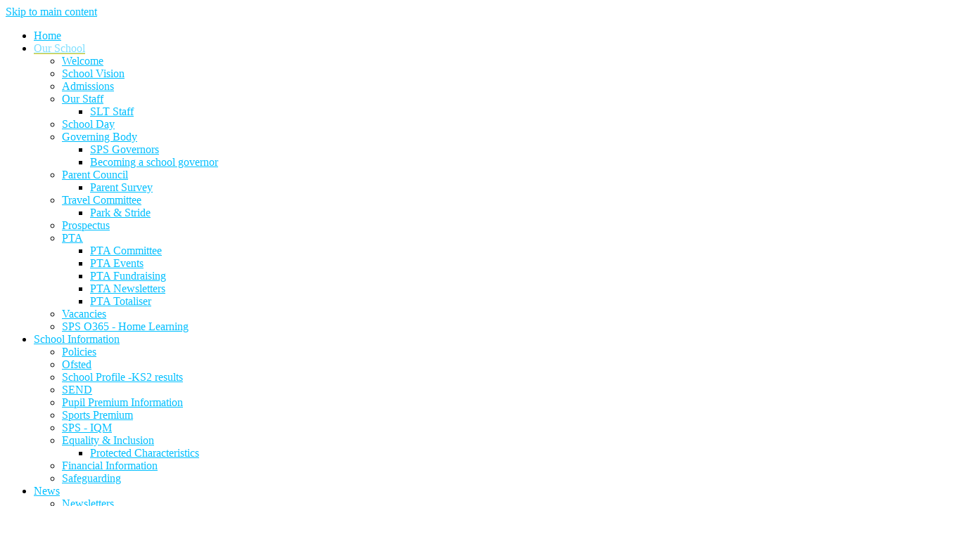

--- FILE ---
content_type: text/html
request_url: https://www.sevenoaks.kent.sch.uk/Our-Staff/
body_size: 12349
content:
<!-- from CSV -->
<!DOCTYPE html>
<html lang="en">
<head>
	<!--pageID 11085-->
	
		<meta charset="UTF-8">
        
        <title>Sevenoaks Primary School - Our Staff</title>

        <meta name="description" content="Welcome to the website for Sevenoaks Primary School, Kent" />
        <meta name="keywords" content="Welcome to the website for Sevenoaks Primary School" />
        <meta name="author" content="Sevenoaks Primary School website"/>
        
                <meta name="robots" content="INDEX, FOLLOW"/>
        
        <meta name="rating" content="General"/>
        <meta name="revisit-after" content="2 days"/>
		<meta property="og:site_name" content="Sevenoaks Primary School" />
<meta property="og:title" content="Our Staff" />
<meta property="og:url" content="https://sevenoaks.greenhousecms.co.uk/Our-Staff/" />
<meta property="og:type" content="website" />
<meta property="og:description" content="Headteacher: Mrs C Malone" />
<meta name="twitter:card" content="summary" />
<meta name="twitter:title" content="Our Staff" />
<meta name="twitter:description" content="Headteacher: Mrs C Malone" />
<meta name="twitter:url" content="https://sevenoaks.greenhousecms.co.uk/Our-Staff/" />

        
        <link rel="shortcut icon" href="/favicon.ico" />
        <link rel="icon" href="/favicon.ico" />
	
<link href="/admin/public/c_boxes_buttons.css" rel="stylesheet" type="text/css" />
<link href="/inc/c.css"  rel="stylesheet" type="text/css" media="screen" />

<!-- MOBILE / RESPONSIVE -->
<meta name="viewport" content="width=device-width, initial-scale=1, maximum-scale=2">

<!-- Import IE8 and IE7 Stylesheets -->
    <!--[if lt IE 9]>
        <script src="http://html5shiv.googlecode.com/svn/trunk/html5.js"></script>
        <link href="/inc/c_IE8.css" rel="stylesheet" type="text/css" media="screen" />
    <![endif]-->
    <!--[if lt IE 8]>
        <link href="/inc/c_IE7.css" rel="stylesheet" type="text/css" media="screen" />
    <![endif]-->

<!-- IE warnings -->
    <!--[if IE]>
         <div id="ie-warning">
         <p>Sorry, this version of Internet Explorer <strong>may not support certain features</strong>.<br />
         <p>We recommend <a href="https://www.google.com/chrome/" target="_blank">Google Chrome</a>.</p>
         <a onclick="myFunction()">Thank you but no.</a >
         </div>
        
         <script>
         function myFunction() {
             var x = document.getElementById("ie-warning");
             if (x.style.display === "none") {
                 x.style.display = "block";
             } else {
             x.style.display = "none";
                 }
         }
         </script>
    <![endif]-->

<!-- Current position in navigation -->

<style type="text/css">
	.nav li a#nav1737  					{color: #7ddfff; box-shadow: inset 0 -2px 0 #ffcc00;}
	#SideHeadingPages li a#subID11085		{text-decoration: none; background: #154da0; }
	#SideHeadingPages li a#childID11085	{text-decoration: none; background: #154da0; }
	ul li.sidelist_li							{display:none;}
	ul li.PPID11085							{display:block; }

footer {position: relative}

/* request 22/10/2021 - OO */
.body_6586 a {color: #fff;  }
#diary-sec .wrapper a.sec-button {color: #000e24;}
#diary-sec .wrapper a.sec-button:hover {color: #fff;}
body a {color: deepskyblue;  }

/* 08.11.2021 - OO - Related pages on the left */
.ColumnLeft, .ColumnRight { float: left !important; }

#social-sec { display: none; }

</style>

<!-- Import jQuery -->
<script type="text/javascript" src="https://ajax.googleapis.com/ajax/libs/jquery/1.8.3/jquery.min.js"></script>
<!--<script src="https://code.jquery.com/jquery-3.5.1.min.js" integrity="sha256-9/aliU8dGd2tb6OSsuzixeV4y/faTqgFtohetphbbj0=" crossorigin="anonymous"></script>-->

<!-- If using using Google Webfonts, link to the external CSS file here -->













</head>

<body class="body_11085">



<!-- Wrapper -->

<a href="#mainholder" class="skip-link">Skip to main content</a>

<div id="wrapper">

	

      <nav id="navholder">
        <div class="wrapper">
            <ul id="dmenu" class="nav">
<li><a href="/" id="nav1736">Home</a>
</li><li><a href="/Our-School" id="nav1737">Our School</a>
<ul><li><a href="/Welcome">Welcome</a></li><li><a href="/Our-School/School-Vision">School Vision</a></li><li><a href="/Admissions">Admissions</a></li><li><a href="/Our-Staff">Our Staff</a><ul><li><a href="/Staffing-structure-v3">SLT Staff</a></li></ul></li><li><a href="/School-Day">School Day</a></li><li><a href="/Governing-Body">Governing Body</a><ul><li><a href="/SPS-Governors">SPS Governors</a></li><li><a href="/Becoming-a-school-governor">Becoming a school governor</a></li></ul></li><li><a href="/Parents/Parent-Council">Parent Council</a><ul><li><a href="/Parent-Survey">Parent Survey</a></li></ul></li><li><a href="/Travel-Committee">Travel Committee</a><ul><li><a href="/Park-Stride">Park & Stride</a></li></ul></li><li><a href="/Prospectus">Prospectus</a></li><li><a href="/PTA">PTA</a><ul><li><a href="/School-Association-Committee">PTA Committee</a></li><li><a href="/PTA-Events">PTA Events</a></li><li><a href="/PTA-Fundraising">PTA Fundraising</a></li><li><a href="/News/PTA-Newsletters">PTA Newsletters</a></li><li><a href="/PTA-Totaliser">PTA Totaliser</a></li></ul></li><li><a href="/Vacancies">Vacancies</a></li><li><a href="/SPS-O365-Home-Learning">SPS O365 - Home Learning</a></li></ul></li><li><a href="/Key-Information" id="nav1739">School Information</a>
<ul><li><a href="/Policies">Policies</a></li><li><a href="/Ofsted">Ofsted</a></li><li><a href="/School-Profile-Key-Stage-2-results">School Profile -KS2 results</a></li><li><a href="/SEND">SEND</a></li><li><a href="/Pupil-Premium-Information">Pupil Premium Information</a></li><li><a href="/Sports-Premium">Sports Premium</a></li><li><a href="/SPS-IQM">SPS - IQM</a></li><li><a href="/Equality-Diversity">Equality &amp; Inclusion</a><ul><li><a href="/Protected-Characteristics">Protected Characteristics</a></li></ul></li><li><a href="/Financial-Information">Financial Information</a></li><li><a href="/Parents/Safeguarding-New">Safeguarding</a></li></ul></li><li><a href="/News" id="nav1740">News</a>
<ul><li><a href="/News/Newsletters">Newsletters</a></li><li><a href="/Calendar">Calendar</a></li><li><a href="/News/News-Team">News Team</a><ul><li><a href="/News/Big-Book-Day-6-The-World-of-Pezzettino">Big Book Day 6 The World of Pezzettino</a></li><li><a href="/Christmas-Bazaar">Christmas Bazaar</a></li><li><a href="/Big-Book-Day-4-Flock">Big Book Day 4 - Flock</a></li><li><a href="/Spooktacular-Halloween-Disco">Spooktacular Halloween Disco!</a></li><li><a href="/Cool-Clubs-Commence">Year 6 - Imperial War Museum Trip</a></li><li><a href="/Handball-Tournament">Handball Tournament</a></li><li><a href="/Animal-Investigation">Animal Investigation</a></li><li><a href="/Boy-in-West-End">Boy in West End</a></li><li><a href="/Bullies-Out">Bullies Out</a></li><li><a href="/Empanadas">Empanadas</a></li><li><a href="/Halloween-Disco">Halloween Disco</a></li><li><a href="/Kwik-Cricket">Kwik Cricket</a></li><li><a href="/Launch-Days">Launch Days</a></li><li><a href="/Macbeth-Workshop">Macbeth Workshop</a></li><li><a href="/New-Arrivals">New Arrivals</a></li><li><a href="/New-Clubs">New Clubs</a></li><li><a href="/O2-Young-Voices">O2 Young Voices</a></li><li><a href="/Party-on-the-playground">Party on the playground</a></li><li><a href="/Piers-Torday-visit">Piers Torday visit</a></li><li><a href="/Playtime-Party-Leaders">Playtime Party Leaders</a></li><li><a href="/Pupil-Parliament">Pupil Parliament</a></li><li><a href="/School-Triathlon">School Triathlon</a></li><li><a href="/SPS-Topics-Term-4">SPS Topics - Term 4</a></li><li><a href="/TEDS-day">TEDS day</a></li><li><a href="/Year-2-Great-Fire-of-London-Trip">Year 2 - Great Fire of London Trip</a></li><li><a href="/Year-2-Pirate-Day-16012025141903">Year 2 - Pirate Day</a></li><li><a href="/Year-3-Egyptian-Day">Year 3 - Egyptian Day</a></li><li><a href="/Year-3-Hindu-Day">Year 3 - Hindu Day</a></li><li><a href="/Year-3-Stone-age-day">Year 3 - Stone age day</a></li><li><a href="/Year-4-Anglo-Saxon-Launch-Day">Year 4 - Anglo Saxon Launch Day</a></li><li><a href="/Year-4-Roman-Day-14112024140825">Year 4 - Roman Day</a></li><li><a href="/Year-5-Healthy-Granola-Bar-Cooking">Year 5 - Healthy Granola Bar Cooking</a></li><li><a href="/Year-5-Knole-House-Tudor-Trip">Year 5 - Knole House Tudor Trip</a></li><li><a href="/Tudor-Launch-Day-Year-5">Year 5 - Tudor Launch Day</a></li><li><a href="/Year-5-Tudor-Trip">Year 5 - Tudor Trip</a></li><li><a href="/World-Way-II-Day">Year 6 - World War II Day</a></li><li><a href="/Year-6-Residential-PGL">Year 6 Residential (PGL)</a></li><li><a href="/Years-5-6-Launch-Day">Years 5&amp;6 - Launch Day</a></li></ul></li></ul></li><li><a href="/Parents" id="nav1741">Parents</a>
<ul><li><a href="/Diary-Dates-2025-2026">Diary Dates 2025 / 2026</a></li><li><a href="/Parents/Term-Dates-2025-2026">Term Dates 2025 / 2026</a></li><li><a href="/Diary-Dates-2026-2027">Diary Dates 2026 / 2027</a></li><li><a href="/Parents/Term-Dates-2026-2027">Term Dates 2026 / 2027</a></li><li><a href="/Parents/Correspondence">Correspondence</a><ul><li><a href="/Parents/Foundation-Stage-Correspondence">Reception (Year R) Correspondence</a></li><li><a href="/Parents/Year-1-Correspondence">Year 1 Correspondence</a></li><li><a href="/Parents/Year-2-Correspondence">Year 2 Correspondence</a></li><li><a href="/Parents/Year-3-Correspondence">Year 3 Correspondence</a></li><li><a href="/Parents/Year-4-Correspondence">Year 4 Correspondence</a></li><li><a href="/Parents/Year-5-Correspondence">Year 5 Correspondence</a></li><li><a href="/Parents/Year-6-Correspondence">Year 6 Correspondence</a></li><li><a href="/Transfer-To-Secondary">Transfer To Secondary</a></li><li><a href="/General-Whole-School-Correspondence">General - Whole School Correspondence</a></li></ul></li><li><a href="/Parents/Internet-Payments">Internet Payments</a></li><li><a href="/School-Lunches">School Lunches</a></li><li><a href="/Parents/School-Uniform">School Uniform</a></li><li><a href="/Parents/Wellbeing">Wellbeing</a></li><li><a href="/Parents/Attendance">Attendance</a></li><li><a href="/Parents/Extended-School">Extended School</a><ul><li><a href="/SPS-Clubs-Activities">SPS Clubs &amp; Activities</a></li><li><a href="/Breakfast-Club">Breakfast Club</a></li><li><a href="/Play-4-Ages-After-School-Club">Play 4 Ages - Out of School Club</a></li><li><a href="/Acorns-Nursery">Acorns Nursery</a></li><li><a href="/Kent-School-Nursing-Service">Kent School Nursing Service</a></li></ul></li><li><a href="/Parents/Family-Learning-Sessions">Family Learning Sessions</a><ul><li><a href="/Childrens-Wellbeing-and-Mental-Health-First-Aid">Childrens' Wellbeing and Mental Health First Aid</a></li><li><a href="/Family-Learning-Virtual-Courses-KAE">Family Learning Virtual Courses - KAE</a></li><li><a href="/FLS-KS1">Key Stage 1</a></li><li><a href="/Key-Stage-2">Key Stage 2</a></li><li><a href="/Foundation-Stage">Reception (Year R) Stage</a></li></ul></li><li><a href="/Parents/Home-School-Agreement">Home School Agreement</a></li><li><a href="/Parents/Online-Safety">Online Safety</a><ul><li><a href="/Age-Limits-on-Apps-Games">Age Limits on Apps & Games</a></li></ul></li><li><a href="/Parents/Severe-Weather">Severe Weather</a></li><li><a href="/Volunteer-Information">Volunteer Information</a></li></ul></li><li><a href="/Children" id="nav1904">Children</a>
<ul><li><a href="/Our-Work">Our Work</a><ul><li><a href="/Year-1-Childrens-Work">Year 1 Children's Work</a></li><li><a href="/Year-2-Learning">Year 2 Children's Work</a></li><li><a href="/Year-3-Childrens-Work">Year 3 Children's Work</a></li><li><a href="/Year-4-Childrens-Work">Year 4 Children's Work</a></li><li><a href="/Year-5-Childrens-Work">Year 5 Children's Work</a></li><li><a href="/Year-6-Childrens-Work">Year 6 Children's Work</a></li><li><a href="/Year-R-Childrens-Work">Year R Children's Work</a></li></ul></li><li><a href="/Children/Wellbeing-Ambassadors">Well-being Ambassadors</a><ul><li><a href="/Friendship-Posters">Friendship Posters</a></li><li><a href="/Student-Anti-Bullying-Policy">Student Anti-Bullying Policy</a></li></ul></li><li><a href="/News/Galleries">Galleries</a><ul><li><a href="/Children/Year-6-Production">Year 6 Production</a></li></ul></li><li><a href="/Online-Safety">Online Safety</a></li><li><a href="/Children/Safeguarding-Support-for-students">Safeguarding Support for students</a></li><li><a href="/Children/Clubs">Clubs</a><ul><li><a href="/Primary-School-Football-League-2025-2026">Primary School Football League 2025 - 2026</a></li></ul></li><li><a href="/Children/School-Council">School Council</a></li></ul></li><li><a href="/Curriculum" id="nav1738">Curriculum</a>
<ul><li><a href="/Curriculum/Art">Art</a></li><li><a href="/Curriculum/Computing">Computing</a></li><li><a href="/Curriculum/DT">DT</a></li><li><a href="/Curriculum/English">English</a><ul><li><a href="/Phase-3-100-Book-Challenge">Phase 3 100 Book Challenge!</a></li><li><a href="/Phonics">Phonics</a></li></ul></li><li><a href="/Curriculum/Forest-School">Forest School</a></li><li><a href="/Curriculum/Geography">Geography</a></li><li><a href="/Curriculum/History">History</a></li><li><a href="/Curriculum/Maths">Maths</a></li><li><a href="/Curriculum/MFL-French">MFL - French</a></li><li><a href="/Curriculum/Music">Music</a></li><li><a href="/Curriculum/PE">PE</a></li><li><a href="/Curriculum/PSHE">PSHE</a><ul><li><a href="/British-Values">British Values</a></li><li><a href="/RSE">RSE</a></li></ul></li><li><a href="/Curriculum/RE">RE</a></li><li><a href="/Curriculum/Science">Science</a></li><li><a href="/Curriculum/Yeargroup-Information">Year Group Information</a><ul><li><a href="/Year-1">Year 1</a></li><li><a href="/Year-2">Year 2</a></li><li><a href="/Year-3">Year 3</a></li><li><a href="/Year-4">Year 4</a></li><li><a href="/Year-5">Year 5</a></li><li><a href="/Year-6">Year 6</a></li><li><a href="/Year-R">Year R</a></li></ul></li><li><a href="/Curriculum/Curriculum-Enrichment-and-Extension">Curriculum Enrichment and Extension</a></li></ul></li><li><a href="/Contact-Us" id="nav1742">Contact Us</a>
</li></ul>
        </div>
    </nav>
    <!-- NavHolder -->


    <div id="slider">

        <header>

            <div class="wrapper">

                <h1 class="hidden" title="Go to home page">Sevenoaks Primary School</h1><!-- Title -->
                <div id="logo-index"><a href="/index.asp"><img src="/i/design/Sevenoaks-Primary-School.png" id="logo"
                            alt="Sevenoaks Primary School" title="Sevenoaks Primary School"> 
                            <span id="strap">Building resilience and lifelong learning</span>
                            Sevenoaks <span>Primary School</span></a></div><!-- Logo -->

            </div><!-- header wrapper -->

            <!-- Tools & Social links -->
            <ul id="tools-dock">
                <!-- Search Link - (needs overlay in footer and js) -->
                <li><a id="FS" href="#search"></a></li>
                <!-- Translate -->
                <li>
                    <div class="translate">
                        <div id="google_translate_element"></div>
                    </div>
                </li>
                <!-- Social Links -->
              <!--   <li><a href="https://twitter.com/SevenoaksPri" target="_blank" id="twitter-head"></a></li>  -->
            </ul>

        </header><!-- Header -->

        


    </div><!-- Slider -->





	<!-- Main Holder -->

	<div id="mainholder">
		
 		<div class="wrapper-inside">
		<div class="ColumnLeft">
<nav id="SideHeadingPages" class="SideHeading"><h2>Our School</h2>
<ul class="SideList"><li><a href="/Welcome" id="subID6615">Welcome</a></li><li><a href="/Our-School/School-Vision" id="subID8884">School Vision</a></li><li><a href="/Admissions" id="subID6589">Admissions</a></li><li><a href="/Our-Staff" id="subID11085">Our Staff</a></li><li class="sidelist_li PPID11085"><a href="/Staffing-structure-v3" class="child" id="childID11088">SLT Staff</a></li><li><a href="/School-Day" id="subID10838">School Day</a></li><li><a href="/Governing-Body" id="subID11089">Governing Body</a></li><li class="sidelist_li PPID11089"><a href="/SPS-Governors" class="child" id="childID11090">SPS Governors</a></li><li class="sidelist_li PPID11089"><a href="/Becoming-a-school-governor" class="child" id="childID11106">Becoming a school governor</a></li><li><a href="/Parents/Parent-Council" id="subID12157">Parent Council</a></li><li class="sidelist_li PPID12157"><a href="/Parent-Survey" class="child" id="childID12168">Parent Survey</a></li><li><a href="/Travel-Committee" id="subID23437">Travel Committee</a></li><li class="sidelist_li PPID23437"><a href="/Park-Stride" class="child" id="childID36537">Park & Stride</a></li><li><a href="/Prospectus" id="subID12152">Prospectus</a></li><li><a href="/PTA" id="subID36396">PTA</a></li><li class="sidelist_li PPID36396"><a href="/School-Association-Committee" class="child" id="childID12171">PTA Committee</a></li><li class="sidelist_li PPID36396"><a href="/PTA-Events" class="child" id="childID36505">PTA Events</a></li><li class="sidelist_li PPID36396"><a href="/PTA-Fundraising" class="child" id="childID12172">PTA Fundraising</a></li><li class="sidelist_li PPID36396"><a href="/News/PTA-Newsletters" class="child" id="childID36487">PTA Newsletters</a></li><li class="sidelist_li PPID36396"><a href="/PTA-Totaliser" class="child" id="childID36485">PTA Totaliser</a></li><li><a href="/Vacancies" id="subID6596">Vacancies</a></li><li><a href="/SPS-O365-Home-Learning" id="subID13720">SPS O365 - Home Learning</a></li>
</ul></nav>
</div>
<div class="Content2Column">
<h1 class="HTXT">Our Staff</h1>
<p><strong>Head teacher</strong>: Mrs C Malone</p>
<p><strong>Deputy Headteachers</strong>:<strong><span>&nbsp;</span></strong>Miss J Durkin and Mrs K Randall<br /><strong>Assistant Headteachers</strong>: Mrs S White and Mr J Homewood</p>
<h3>PH1</h3>
<div class="template">
<div class="template__columns">
<div class="template__columns__span template__columns__span--6">
<div class="two-column-drop">
<div class="columnLayout">
<p><strong>Teaching Staff</strong></p>
<p>Miss Brinson<br />Mrs Ferrison&nbsp;<br />Mrs White&nbsp;<br />Mrs Mooney<br />Mrs Barlow&nbsp;</p>
</div>
<div class="columnLayout">
<p>&nbsp;<strong>Teaching Assistants</strong></p>
<p>Mrs&nbsp;St Cyr / Miss Farmer<br />Mrs Cruse / Miss Mason<br />Mrs&nbsp;Hart&nbsp; / Mrs Ivanova / Mrs Akthar<br />Mrs Dudson / Mrs Swain<br />Mrs Butenko / Mrs Guinane</p>
</div>
</div>
<p>&nbsp;</p>
<h3>&nbsp;PH2</h3>
</div>
</div>
</div>
<div class="template">
<div class="template__columns">
<div class="template__columns__span template__columns__span--6">
<div class="two-column-drop">
<div class="columnLayout">
<p>Miss Blear<br />Mrs Vigis<br />Miss&nbsp;<span>Hambilton</span><br />Miss West<br />Miss Thompson</p>
</div>
<div class="columnLayout">
<p>Ms Zaheer / Mrs Hodges<br />Mrs Rogers / Mrs Janekah<br />Mrs Underwood / Mrs White<br />Miss Dowie / Mrs Johnson<br />Mrs Smith / Mrs Smith</p>
</div>
</div>
<p>&nbsp;</p>
</div>
</div>
</div>
<h3>PH3</h3>
<div class="template">
<div class="template__columns">
<div class="template__columns__span template__columns__span--6">
<div class="two-column-drop">
<div class="columnLayout">
<p>Mrs Wright<br />Mr&nbsp;Kirby&nbsp;<br />Mrs Frantsuz / Mrs Burles<br />Mrs Mayes&nbsp;(<em>Phase 3 Leader</em>)<br />Mrs Choubandi<br />Mr Randall&nbsp;&nbsp;<br />Mr Homewood<br />Mr Walker&nbsp;<br />Mr Cook</p>
</div>
<div class="columnLayout">
<p>Mrs&nbsp;Hodges / Mrs Rodgers<br />Miss Gillam<br />Mr Jarrett&nbsp;<br />Mrs Maharjan&nbsp;<br />Mr Speed<br />Mrs Shea<br />Mrs Denereaz<br />Mr Brown<br />Mrs Pas</p>
</div>
</div>
<p>Mr Liddle - Music (PH1 - PH3)</p>
</div>
</div>
</div>
<h3>Additional Educational Needs Team</h3>
<div class="template">
<div class="template__columns">
<div class="template__columns__span template__columns__span--6">
<div class="two-column-drop">
<div class="columnLayout">
<p>Mrs Bye - SENCO<br />Mrs Thompson - SEN Administrator<br />Mrs Moore - Wellbeing Lead<br />Mrs Cunnington - FLO<br />Mrs Stead - Thrive<br />Mrs Greathead&nbsp;- Forest School</p>
</div>
<div class="columnLayout">
<p>Mrs&nbsp;Pollington - HLTA<br /><span>Miss Brownhill - HLTA<br /></span>Miss Gillam - HLTA</p>
</div>
</div>
<p>&nbsp;</p>
</div>
</div>
</div>
<div class="template">
<div class="template__columns">
<div class="template__columns__span template__columns__span--6">
<h3>Admin / Finance</h3>
<p>Mrs Rodenhurst - Bursar<br />Mrs Duffell - Finance Assistant<br />Mrs Potter - Attendance Officer / Receptionist<br />Mrs Doleman - Admissions Officer<br />Mrs&nbsp;Avison - Communications Officer</p>
<h3>ICT Support</h3>
<p>Mr Hart</p>
<h3>Caretaker / Grounds</h3>
<p>Mr Elliott&nbsp;- Site Manager<br />Mr Chatfield&nbsp;- Caretaker</p>
</div>
<div class="template__columns__span template__columns__span--6">
<h3>Midday Supervisors</h3>
<p>Mrs Bentley<br />Mrs Akthar<br />Mrs Marsh<br />Mrs Greathead<br />Miss Dowie<br />Mr Brown<br />Miss Whiteley<br />Mrs Buddin<br />Miss Rose<br />Mrs Anzarmou<br />Mrs Guinane</p>
</div>
</div>
</div>
</div>

        </div><!--wrapper-inside-->
	</div>
</div>

<!-- Footer -->
<a class="scroll-up"></a>
	<footer>
		<div class="wrapper">

			<div id="contact-box">
				<h2 class="sec-title">Contact</h2>

				<p class="address">
					<span>Sevenoaks Primary School</span><br>
					Bradbourne Park Road<br>
					Sevenoaks<br>
					Kent TN13 3LB</p>
				<p class="telephone"><span>T</span> 01732 453952</p>
				<a href="mailto:manager@sevenoaks.kent.sch.uk?subject=Enquiry%20from%20website"><span>E</span> manager@sevenoaks.kent.sch.uk</a>

				<div class="sub-footer">
					<p class="copyright">&copy; 2026 | <a href="/legal">Legal Information</a></p>
					<p id="credit">Primary School Website Design by <a href="https://www.greenhouseschoolwebsites.co.uk"
							target="_blank">Greenhouse School Websites</a></p>
				</div>
			</div>

		</div>

	<section id="map-sec">
		<div>
			<iframe title="Google Map" role="application" src="https://www.google.com/maps/embed?pb=!1m18!1m12!1m3!1d5935.109536075712!2d0.18840251910829814!3d51.285249150536295!2m3!1f0!2f0!3f0!3m2!1i1024!2i768!4f13.1!3m3!1m2!1s0x47df520ae226fde9%3A0x441c30bccd98f9c2!2sSevenoaks%20Primary%20School!5e0!3m2!1sen!2suk!4v1630072472204!5m2!1sen!2suk" style="border:0;" allowfullscreen="" loading="lazy"></iframe>
		</div>
	</section>

	</footer>


	<section id="awards">
		<div class="CMSawards" contenteditable="false">
<ul>
<ul>
<ul>
<li><img src="/i/Images/Logos/Music_Hub_Lead_School.jpg" width="704" height="255" alt="" class="" /><img src="/i/Images/Logos/Eco_schools_greenflag_badge.jpeg" width="65" height="70" alt="Eco-Schools" /></li>
<li><a href="https://www.ceop.police.uk/ceop-reporting/" rel="noopener noreferrer" target="_blank"><img src="/i/Images/Logos/CEOP_Logo.jpg" width="195" height="70" alt="CEOP" class="" /></a></li>
<li><img src="/i/Images/Logos/IQM_Flagship_School_Award_logo_-_Gold.jpg" width="370" height="370" alt="IQM Flagship school" /></li>
<li><img src="/i/graphics/awards/BPTAA_Award.jpg" width="291" height="75" alt="BPTAA Award" /></li>
<li><a href="/docs/Information/Quality_Mark_Tribal_letter.pdf" rel="noopener noreferrer" target="_blank"><img src="/i/Images/Logos/Quality_Mark_Award_-_logo_for_Primary.png" width="150" height="70" alt="" /></a></li>
<li><img title="PSQM" src="/i/Images/Logos/PSQM_2022_Logo.jpg" width="120" height="70" alt="PSQM" class="" /></li>
<li><img src="/i/graphics/awards/UAB_Silver_BW_2x.png" width="707" height="1283" alt="United Against Bullying" /></li>
<li><img src="/i/Images/Logos/Dyslexia_Friendly_School_2022_Logo.png" width="1265" height="512" alt="" class="" /></li>
</ul>
</ul>
</ul>
</div>


		</section>


	<!-- curriculum blackout background -->
	<div id="modal-wrap"></div>

	<!-- Search Form Overlay -->
	<div id="search">
		<form id="FS" method="post" action="/inc/Search/">
			<label for="search-field" class="sr-only">Search site</label>

<input placeholder="Search site" name="S" type="search" id="search-field"
				onfocus="resetsearch()" value="Search site"></form>
	</div>



<!-- Translate -->
<script type="text/javascript"
src="//translate.google.com/translate_a/element.js?cb=googleTranslateElementInit"></script>
<script type="text/javascript">
function googleTranslateElementInit() {
	new google.translate.TranslateElement({ pageLanguage: 'en' }, 'google_translate_element');
}
</script>


<script type="text/javascript" src="/inc/js/scripts.min.js"></script>
<script type="text/javascript">

// Mobile Navigation
$(document).ready(function () {
	$('nav#navholder .wrapper').meanmenu({
		meanMenuContainer: '#wrapper', // Choose where meanmenu will be placed within the HTML
		meanScreenWidth: "990", // set the screen width you want meanmenu to kick in at
		meanRevealPosition: "center", // left right or center positions
		meanRevealPositionDistance: "", // Tweak the position of the menu from the left / right
		meanShowChildren: true, // true to show children in the menu, false to hide them
		meanExpandableChildren: true, // true to allow expand/collapse children
		meanRemoveAttrs: true, // true to remove classes and IDs, false to keep them
		meanDisplay: "block", // override display method for table cell based layouts e.g. table-cell
		removeElements: "" // set to hide page elements
	});
});


// Search Overlay		
$(document).ready(function () {
	$('a[href="#search"]').on('click', function (event) {
		$('#search').addClass('open');
		setTimeout(function () { $('input[name="S"]').focus() }, 1000);
	});
	$('#search, #search button.close').on('click keyup', function (event) {
		if (event.target == this || event.target.className == 'close' || event.keyCode == 27) {
			$(this).removeClass('open');
		}
	});
});

// Rotating Values
(function() {
var values = $(".values");
var valueIndex = -1;

function showNextValue() {
	++valueIndex;
	values.eq(valueIndex % values.length)
		.fadeIn(2000)//transition time to appear
		.delay(2000)//time on the screen
		.fadeOut(2000, showNextValue);//transition time to disappear
}
showNextValue();
})();


// Scroll smoothly to #link 
$(".scroll-up").click(function() {
	$('html, body').animate({
		scrollTop: $("#wrapper").offset().top
	}, 1000); //time
});
// Scroll up - Change style when scroll
$(window).scroll(function() {
	 var scroll = $(window).scrollTop();

	 if (scroll >= 600) {
	 $(".scroll-up").addClass("fixed-scroll");
	 }else {
	 $(".scroll-up").removeClass("fixed-scroll"); 

	 }
	});

// Backstretch
$("#slider").backstretch([
           	  	"/i/photos/Gallery/Home/Banner-1Music-V.jpg" , 
  	  	"/i/photos/Gallery/Home/Banner-2YearRs.jpg" , 
  	  	"/i/photos/Gallery/Home/Banner-3HL.jpg" , 
  	  	"/i/photos/Gallery/Home/Banner-4ICT1.jpg" , 
  	  	"/i/photos/Gallery/Home/Banner-5MusicB.jpg" , 
  	  	"/i/photos/Gallery/Home/Banner-6FS.jpg" , 

	], {
	  duration: 4000
	  , fade: 550
		}
	);
  	<!-- banimgs = 7 banimgsize = 450000 -->

  	
	//Calculate hero height  INSIDE
	$(function () {
		$(window).bind("resize", function () {
			var height = $(window).height();
			$('#slider').height(500);
		}).trigger("resize");
	});
	
	

// Reset site search form on focus
function resetsearch() {
	$("#search-field").val("");
}

$(document).ready(function () {

	// Check to see if there's anything in sidebar
	var cl = $('.ColumnLeft nav').length;
	var cr = $('.ColumnRight nav').length;

	// Finding an li inside the div
	var awb = $('.CMSawards li img').length;

	// If nothing added via CMS
	if (awb == 0) {
		$('.CMSawards').attr('class', 'hidden');
		$('#awards').hide();
	}

	// If sidebars are empty, change Content2Column to Content1Column
	if (cl == 0 && cr == 0) {
		$('.Content2Column').attr('class', 'Content1Column');
		$('.ColumnLeft, .ColumnRight').hide();
	}

	// Add parent class to 2nd level links with children
	$("#dmenu li li a").each(function () {
		if ($(this).next().length > 0) {
			$(this).addClass("parent");
		};
	});

	// Add doubleTapToGo to navigation links
	$("#dmenu li:has(ul)").doubleTapToGo(); /* touch device menus */

});

//RESPONSIVE CODE
function checkWidth() {
	var windowSize = $(window).width();
	if (windowSize < 770) {
		// If mobile: Insert sidebar after Content2Column
		$(".ColumnLeft").insertAfter(".Content2Column");
		$(".ColumnRight").insertAfter(".Content2Column");
	} else {
		// Otherwise reposition sidebar before Content2Column
		$(".ColumnLeft").insertBefore(".Content2Column");
		$(".ColumnRight").insertBefore(".Content2Column");
	}
}
checkWidth();
$(window).bind('resize orientationchange', function () {
	checkWidth();
});

//Close modal
$(function () {
	$(".close-CMSmodal").click(function () {
		$(".message-CMSmodal").addClass("hide-CMSmodal");
		$(".CMSmodal-home").addClass("CMSmodal-bg");
	});
});

//prevent # link from having action
$('a[href="#"]:not(.auto-list-modal)').click(function (e) {
	e.preventDefault();
});
</script>

<!-- reload on orientation or size change -->
<script type="text/javascript">
window.onorientationchange = function () {
	var orientation = window.orientation;
	switch (orientation) {
		case 0:
		case 90:
		case -90: window.location.reload();
			break;
	}
};
</script>








<script type="text/javascript" charset="UTF-8" src="/admin/public/cookies.js" async></script>
<!-- hide sidebars if empty -->
<script type="text/javascript">
	var cleft = $.trim($('.ColumnLeft').text()).length;
	var cright = $.trim($('.ColumnRight').text()).length;
	// If sidebars are empty, change Content2Column to Content1Column
	if (cleft < 4 && cright < 4) {
	  $('.Content2Column').attr('class','Content1Column');
	  $('.ColumnLeft, .ColumnRight').hide();	}
	if (cleft > 4 && cright < 4) {
	  $('.Content3Column').attr('class','Content2Column');
	  $('.ColumnRight').hide();	}
	if (cleft < 4 && cright > 4) {
	  $('.Content3Column').attr('class','Content2Column');
	  $('.ColumnLeft').hide();	}
</script>
<!--end sidebar hide -->

<script type="text/javascript">	
	//// add tableborder class on small displays
	if ($(window).width() < 960) {
		$('table').each(function() {
			if ($(this).prop('scrollWidth') > $(this).width() ) {
				$(this).wrap("<div class='js-scrollable'></div>");
				if (!$(this).attr('class') || !$(this).attr('class').length) $(this).addClass('tableborder')
				new ScrollHint('.js-scrollable');
				}						
			})
	}
	
	if ($(window).width() < 500) {
		var MobileImage = $('#mainholder img');
			MobileImage.each(function () {
				var that = $(this);
				if (that.width() > 200) {
					that.addClass('imagefullwidth');
				}
			})
	}
	
	$( window ).resize(function() {
			$('table').each(function() {
					if (!$(this).attr('class') || !$(this).attr('class').length) $(this).addClass('tableborder')
				})
	});
	//$('table').click(function () {
		//$(".scroll-hint-icon'").hide();
		//});

	// block search from submitting if empty		
	document.getElementById("FS").onsubmit = function () {
		if (!document.getElementById("search-field").value) {
			 document.getElementById("search-field").placeholder='Enter search text';
			return false;
		}
	else {
		document.getElementById("search-submit").disabled = true;
				return true;
		}
	}

// add alt tags to .backstretch images
document.addEventListener('DOMContentLoaded', function () {
function addAltTags() {
const altImages = document.querySelectorAll('.backstretch img');
altImages.forEach(function (img) {if (!img.hasAttribute('alt') || img.getAttribute('alt').trim() === '') {img.setAttribute('alt', 'A photo from Sevenoaks Primary School');}});}
addAltTags();
const altObserver = new MutationObserver(addAltTags);
altObserver.observe(document.querySelector('.backstretch'), {childList: true,subtree: true});
});
</script> 


<!-- inline modal code -->
	<link rel="stylesheet" href="/admin/inc/FrontEndFiles/modal/gswMultiModal.css">
	<script src="/admin/inc/FrontEndFiles/modal/gswMultiModal.js"></script>
<!-- end modal code -->


<!-- Stats -->



</body>
</html>
